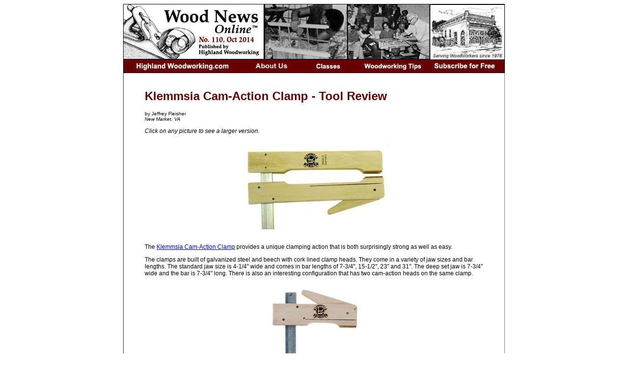

--- FILE ---
content_type: text/html
request_url: http://www.highlandwoodworking.com/woodworking-tips-1410oct/klemmsia-cam-action-clamp.html
body_size: 5387
content:

<html>
<head>
  <meta content="Klemmsia Cam-Action Clamp Tool Review - free woodworking tips available online at Highland Woodworking." name="description"/>
  <title>
   Klemmsia Cam-Action Clamp | Tool Review
  </title>
  <meta content="text/html; charset=utf-8" http-equiv="Content-Type"/>
  <meta content="klemmsia, cam-action, clamp, klemmsia cam-action clamp, clamping, workholding, clamps" name="keywords"/>
  <script type="text/javascript">
   var _gaq = _gaq || [];
  _gaq.push(['_setAccount', 'UA-1034325-1']);
  _gaq.push(['_trackPageview']);

  (function() {
    var ga = document.createElement('script'); ga.type = 'text/javascript'; ga.async = true;
    ga.src = ('https:' == document.location.protocol ? 'https://ssl' : 'http://www') + '.google-analytics.com/ga.js';
    var s = document.getElementsByTagName('script')[0]; s.parentNode.insertBefore(ga, s);
  })();
  </script>
  <script src="/themes/pmiller/static-html-cleanup.js" type="text/javascript">
  </script>
 </head>
 <body bgcolor="#ffffff" text="#000000">
  <div align="center" border="1" cellpadding="0" cellspacing="0" width="780">
   <a href="http://www.woodnewsonline.com/">
    <img alt="October 2014 Wood News Online" border="0" height="140" hspace="0" src="/woodworking-tips-1410oct/WN110masthead.jpg" style="margin: 0px;" title="October 2014 Wood News Online" usemap="#Map" vspace="0" width="778"/>
   </a>
   <map id="Map" name="Map">
    <area alt="Welcome to Highland Woodworking - Fine Tools &amp; Education" coords="2,112,237,139" href="/index.asp" shape="rect"/>
    <area alt="Learn more about Highland Woodworking" coords="237,112,366,139" href="/index.asp?PageAction=COMPANY" shape="rect"/>
    <area alt="View our current woodworking classes and seminars" coords="366,112,495,139" href="/index.asp?PageAction=VIEWCATS&amp;Category=452" shape="rect"/>
    <area alt="Woodworking articles and solutions" coords="495,112,607,139" href="/free-woodworking-tips.aspx" shape="rect" target="_blank"/>
    <area alt="Subscribe to Wood News" coords="607,112,777,139" href="/woodnews/archive/subscribe.html" shape="rect"/>
   </map>
  </div>
  <table align="center" border="1" cellpadding="0" cellspacing="0" style="border-collapse: collapse;" width="778">
   <tbody>
    <tr>
     <td valign="top" width="100%">
      <table border="0">
       <tbody>
        <tr>
         <td align="left" cellpadding="0" cellspacing="0" style="font-size: 12px; font-family: Verdana,Arial,Helvetica,sans-serif;" width="778">
          <blockquote>
           <p>
            &nbsp;
           </p>
           <p>
            <font color="#660000">
             <h1>
              Klemmsia Cam-Action Clamp - Tool Review
             </h1>
            </font>
           </p>
           <p>
            <font size="1">
             by Jeffrey Fleisher
             <br/>
             <em>
              New Market, VA
             </em>
            </font>
           </p>
           <p>
            <em>
             Click on any picture to see a larger version.
            </em>
           </p>
           <table align="center" border="0">
            <tr>
             <td>
              <a href="/woodworking-tips-1410oct/toolreview1.jpg" target="_blank">
               <img align="center" border="0" height="192" src="/woodworking-tips-1410oct/toolreview1.jpg" style="margin: 0px 0px 0px 5px;" width="300"/>
              </a>
             </td>
            </tr>
           </table>
           <p>
            The <a href="/search.aspx?find=Klemmsia+Cam-Action+Clamp" target="_blank">Klemmsia Cam-Action Clamp</a> provides a unique clamping action that is both surprisingly strong as well as easy.
           </p>
           <p>
            The clamps are built of galvanized steel and beech with cork lined clamp heads. They come in a variety of jaw sizes and bar lengths. The standard jaw size is 4-1/4" wide and comes in bar lengths of 7-3/4", 15-1/2", 23" and 31". The deep set jaw is 7-3/4" wide and the bar is 7-3/4" long. There is also an interesting configuration that has two cam-action heads on the same clamp.
           </p>
           <table align="center" border="0">
            <tr>
             <td>
              <a href="/woodworking-tips-1410oct/toolreview2.jpg" target="_blank">
               <img align="center" border="0" src="/woodworking-tips-1410oct/toolreview2.jpg" style="margin: 0px 0px 0px 5px;" width="200"/>
              </a>
             </td>
            </tr>
           </table>
           <p>
            The heads on this clamp are 4-1/4" deep and the bar is 38-3/4" long. The manufacturer states that these clamps have been made in Germany for 75 years.
           </p>
           <p>
            The cam-action mechanism, which is the heart of this type of clamp, is pretty easy to understand. A wooden handle has a rounded end that is slightly offset which provides the cam-action. The cam is located under a piece of wood that is partially cut from the main body of the wooden bar. As the wooden handle rotates up, the cam presses against the wood 'slice' and presses it up. This provides the clamping pressure when something is placed between the cam-action head and its mating head which is fixed (except for the dual action head clamp). Although I don't have the equipment to measure the forces that are created by this type of clamp, my informal analysis is that they provide more than enough pressure to keep two surfaces together for your typical glue-up. You won't use this clamp to 'force' two surfaces together but you shouldn't be doing that in any case.
           </p>
           <p>
            This clamp can be used for conventional clamping situations. As shown in this manufacturer photograph it is very easy to position glued up boards between the jaws of the clamp and the cork covered pads provide uniform pressure across the joint.
           </p>
           <table align="center" border="0">
            <tr>
             <td>
              <a href="/woodworking-tips-1410oct/toolreview3.jpg" target="_blank">
               <img align="center" border="0" src="/woodworking-tips-1410oct/toolreview3.jpg" style="margin: 0px 0px 0px 5px;" width="200"/>
              </a>
             </td>
            </tr>
           </table>
           <p>
            I often use this clamp when quick on and off pressure is required as in clamping a board to the bench for chopping out dovetails. I often need to re-position the board quickly and rotating the cam-action lever allows me to do this easily. The deeper depth of the 7-3/4" jaws are nice to apply pressure to the center of the board.
           </p>
           <table align="center" border="0">
            <tr>
             <td>
              <a href="/woodworking-tips-1410oct/toolreview4.jpg" target="_blank">
               <img align="center" border="0" height="225" src="/woodworking-tips-1410oct/toolreview4sm.jpg" style="margin: 0px 0px 0px 5px;" width="300"/>
              </a>
             </td>
            </tr>
           </table>
           <p>
            However, with all that being said, this style of clamp really shines when clamping irregular shape surfaces. Have you ever tried clamping something with those clamps that have the little rotating disk on the end of the arm that moves in every direction but the one you want or worse, moves when you want it to stay stationary? Seems like you need to hold the clamping pad stationary with one hand while you hold the boards with your other hand and then twist the handle with your third hand!!
           </p>
           <p>
            Now, you don't normally try to clamp two dowels together but this really shows you what I mean.
           </p>
           <table align="center" border="0">
            <tr>
             <td>
              <a href="/woodworking-tips-1410oct/toolreview5.jpg" target="_blank">
               <img align="center" border="0" height="225" src="/woodworking-tips-1410oct/toolreview5sm.jpg" style="margin: 0px 0px 0px 5px;" width="300"/>
              </a>
             </td>
            </tr>
           </table>
           <p>
            This look familiar? As you twist the handle of the clamp the disk rotates and also typically slides off the side of a curved or irregular surface. With the Klemmsia cam-action clamp, there is no twisting or rotating heads. All the pressure is exerted in-line with the clamping pads which makes this type of clamp-up trivial.
           </p>
           <table align="center" border="0">
            <tr>
             <td>
              <a href="/woodworking-tips-1410oct/toolreview6.jpg" target="_blank">
               <img align="center" border="0" height="225" src="/woodworking-tips-1410oct/toolreview6sm.jpg" style="margin: 0px 0px 0px 5px;" width="300"/>
              </a>
             </td>
            </tr>
           </table>
           <p>
            This is even true for unequal surfaces as shown here. Now I don't expect you to be gluing dowels together as shown here but these are the first clamps I reach for when I have a clamping setup that contains surfaces that are not straight and square.
           </p>
           <table align="center" border="0">
            <tr>
             <td>
              <a href="/woodworking-tips-1410oct/toolreview7.jpg" target="_blank">
               <img align="center" border="0" height="225" src="/woodworking-tips-1410oct/toolreview7sm.jpg" style="margin: 0px 0px 0px 5px;" width="300"/>
              </a>
             </td>
            </tr>
           </table>
           <p>
            I'm sure everyone has heard the saying, "You can't have too many clamps", which normally means the number of clamps in your shop. I'll add that you can't have too big a variety of clamps as well. These clamps are a definite must for any shop.
           </p>
           <p>
           </p>
           <center>
            <a href="/search.aspx?find=Klemmsia+Cam-Action+Clamp" target="_blank"><strong>CLICK HERE to find out more about Klemmsia Cam-Action Clamps</strong></a>
           </center>
           <br/>
          <hr style="width:95%" />
           <br/>
           <p>
            <em>
             Jeffrey Fleisher has been a woodworker for approximately 20 years and a professional woodworker for the past 6 years. He is the president of his local woodturning club, the Woodturners of the Virginias and past president of the Northern Virginia Carvers. You can see some of the furniture he has made at www.jeffswooddesigns.com. He can be reached by email at <a href="mailto:furnmkr@gmail.com">furnmkr@gmail.com</a>.
            </em>
           </p>
           <br/>
           <br/>
           <center>
            <a href="/woodworking-tips-1410oct/wn110.html">
             <font size="1">
              <strong>
               Return to
               <em>
                Wood News
               </em>
               front page
              </strong>
             </font>
            </a>
            <br/>
            <br/>
           </center>
          </blockquote>
         </td>
        </tr>
       </tbody>
      </table>

                        <tbody>
                          <tr>
                            <td><!-- ****BOTTOM**** -->
                              <table align="center" bgcolor="#660000" border="0" cellpadding="0" cellspacing="0" width="100%">
                                <tbody>
                                  <tr>
                                    <td align="center" bgcolor="#660000" height="50"><a href="https://www.highlandwoodworking.com/wood-news-woodworking-magazine.aspx" style="font-size: 12px; color: rgb(255, 255, 255); text-decoration: none;" target="_blank"><span style="font-family:Arial, Helvetica, sans-serif;"><strong>MONTHLY NEWSLETTER<br />
                                      ARCHIVE</strong> </span></a></td>
                                    <td align="center" bgcolor="#660000" height="50"><a href="https://www.highlandwoodworking.com/woodnews/archive/subscribe.html" style="font-size: 12px; color: rgb(255, 255, 255); text-decoration: none;" target="_blank"><span style="font-family:Arial, Helvetica, sans-serif;"><strong>SUBSCRIBE TO<br />
                                      OUR NEWSLETTER</strong> </span></a></td>
                                    <td align="center" bgcolor="#660000" height="50"><a href="http://www.thehighlandwoodworker.com" style="font-size: 12px; color: rgb(255, 255, 255); text-decoration: none;" target="_blank"><span style="font-family:Arial, Helvetica, sans-serif;"><strong>&nbsp; &nbsp; WATCH HIGHLAND'S FREE<br />
                                      &nbsp; &nbsp; ONLINE TV SHOW</strong> </span></a></td>
                                    <td align="center" bgcolor="#660000" height="50"><a href="https://www.highlandwoodworking.com" style="font-size: 12px; color: rgb(255, 255, 255); text-decoration: none;" target="_blank"><span style="font-family:Arial, Helvetica, sans-serif;"><strong>VISIT HIGHLAND'S FULL<br />
                                      ONLINE TOOL CATALOG</strong> </span></a></td>
                                  </tr>
                                </tbody>
                              </table>
                            </td>
                          </tr>
                          <tr bgcolor="#d6cbb5">
                            <td align="center" colspan="2" height="21">
                              <div align="center"><a href=""><img alt="Highland Woodworking Social Media" border="0" src="https://www.highlandwoodworking.com/blasts2016/socialmediamap253.jpg" style="margin: 20px 0 0 0;" title="Highland Woodworking Social Media" usemap="#Footermap" width="253" /></a><map id="Footermap" name="Footermap"><area alt="Take a look at the Highland Woodworking Facebook Page" coords="6,5,53,52" href="https://www.facebook.com/highlandwoodworking/" shape="rect" target="_blank" /> <area alt="Check out the Highland Woodworking Twitter Page" coords="56,5,101,52" href="http://twitter.com/highlandwood" shape="rect" target="_blank" /> <area alt="View the Highland Woodworking YouTube Channel" coords="105,5,150,52" href="https://www.youtube.com/user/HighlandWoodworking" shape="rect" target="_blank" /> <area alt="Pin from the Highland Woodworking Pinterest Page" coords="152,5,198,52" href="https://www.pinterest.com/highlandwood/" shape="rect" target="_blank" /> <area alt="Connect with the Highland Woodworking Instagram Page" coords="202,5,248,52" href="https://www.instagram.com/highlandwoodworking/" shape="rect" target="_blank" /> <area alt="Read the Highland Woodworking Blog" coords="6,56,248,113" href="http://blog.woodworkingtooltips.com/" shape="rect" target="_blank" /></map></div>
                              
                              <div align="center" style="padding: 0px;"><br />
                                <span style="font-family:Arial, Helvetica, sans-serif; font-size:12px;"><strong>Highland Woodworking<br />
                                  1045 N. Highland Ave. NE<br />
                                  Atlanta, Georgia 30306<br />
                                  Tel. 800-241-6748</strong><br />
                                  Email us at <a href="mailto:email@highlandwoodworking.com">email@highlandwoodworking.com</a><br />
                                  Visit us on the web at <a href="https://www.highlandwoodworking.com" target="_blank">www.highlandwoodworking.com</a></span><br />
                                <br />
                                <span style="font-family:Arial; font-size:10px;">Copyright © 2019 Highland Hardware, Inc.<br />
                                  <br />
                                  Errors regarding pricing and specifications are subject to correction.<br />
                                  SOME SALE QUANTITIES MAY SELL OUT and become unavailable at the advertised price.</span><br />
                                <br />
                              </div>
                            </td>
                          </tr>
                        </tbody>
                      </table>
     </td>
    </tr>
   </tbody>
  </table>
 </body>
</html>

